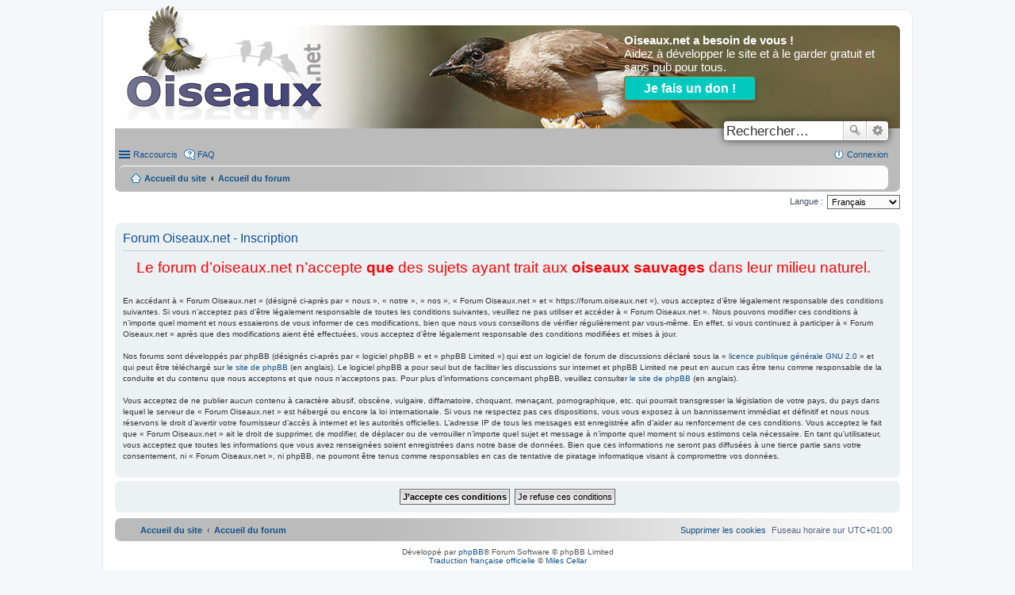

--- FILE ---
content_type: text/html; charset=UTF-8
request_url: https://forum.oiseaux.net/ucp.php?mode=register&sid=258c0a5402b80d98fb882f133317dbf0
body_size: 5111
content:
<!DOCTYPE html>
<html dir="ltr" lang="fr">

<head>
	<meta charset="utf-8" />
	<meta name="viewport" content="width=device-width" />
	
	<title>Forum Oiseaux.net -
		Panneau de contrôle de l’utilisateur -
		Inscription	</title>

			<link rel="alternate" type="application/atom+xml" title="Flux - Forum Oiseaux.net" href="/feed?sid=b334142291d5553116f0b85b0ba67476" />			<link rel="alternate" type="application/atom+xml" title="Flux - Tous les forums" href="/feed?sid=b334142291d5553116f0b85b0ba67476?mode=forums" />
			<link rel="alternate" type="application/atom+xml" title="Flux - Nouveaux sujets"
		href="/feed?sid=b334142291d5553116f0b85b0ba67476?mode=topics" />		<link rel="alternate" type="application/atom+xml" title="Flux - Sujets actifs"
		href="/feed?sid=b334142291d5553116f0b85b0ba67476?mode=topics_active" />			
	
	<!--
	phpBB style name: prosilver
	Based on style:   prosilver (this is the default phpBB3 style)
	Original author:  Tom Beddard ( http://www.subBlue.com/ )
	Modified by:
-->

	<link href="./styles/birds/theme/print.css?assets_version=536" rel="stylesheet" type="text/css"
		media="print" title="printonly" />
		<link href="./styles/birds/theme/stylesheet.css?assets_version=536" rel="stylesheet" type="text/css" media="screen, projection" />
	<link href="./styles/birds/theme/fr/stylesheet.css?assets_version=536" rel="stylesheet" type="text/css" media="screen, projection" />
	<link href="./styles/birds/theme/responsive.css?assets_version=536" rel="stylesheet" type="text/css"
		media="only screen and (max-width: 700px), only screen and (max-device-width: 700px)" />

	
	
	<!--[if lte IE 9]>
	<link href="./styles/birds/theme/tweaks.css?assets_version=536" rel="stylesheet" type="text/css" media="screen, projection" />
<![endif]-->

	
	<link href="./ext/vse/abbc3/styles/all/theme/abbc3_common.min.css?assets_version=536" rel="stylesheet" media="screen">
<link href="./ext/vse/lightbox/styles/all/template/lightbox/css/lightbox.min.css?assets_version=536" rel="stylesheet" media="screen">


		<style>
		@media (min-width: 900px) {
			.signature img.postimage,			.content img.postimage {
				
				max-width: 400px !important;
			}
		}
	</style>

</head>

<body id="phpbb" class="nojs notouch section-ucp ltr ">

	
	<div id="wrap">
		<a id="top" class="anchor" accesskey="t"></a>

		<div style="margin :0;padding: 0;background-color:#ffffff;color:#fff;height: 4px; max-width: 990px;"></div>
		<div id="page-header">

			<div class="headerbar">
				<div class="inner">

					<div id="site-description">
						<a id="logo" class="logo"
							href="https://www.oiseaux.net"
							title="Accueil du site"><span class="imageset site_logo"></span></a>
					</div>
					
					<div id="donation"
						style="margin :0;padding:5px ;background-color:#E8E8E804;color: #fff;font-size: 1.5em;text-align: left;height: 100px; max-width: 990px; border-radius: 10px;">
						<b>Oiseaux.net a besoin de vous !</b> <br />Aidez à développer le site et à le garder gratuit et
						sans pub pour tous. <br />
						<div style="margin :10px 5px 2px 0;">
							<a style="background-color: #00cac0;color: #fff;border: 1px solid #b35610;padding: 6px 24px;margin: 10px 5px 0 0;font-size: 1.05em;font-weight: 700;text-decoration: none;border-radius: 4px;box-shadow: 0 2px 4px rgba(0,0,0,0.3);white-space: nowrap;"
								href="https://www.helloasso.com/associations/ecopains-d-abord/collectes/soutenez-oiseaux-net-1"
								target="_blank"><b>Je fais un don !</b></a>
						</div>

										<div id="search-box" class="search-box search-header">
						<form action="./search.php?sid=b334142291d5553116f0b85b0ba67476" method="get" id="search">
							<fieldset>
								<input name="keywords" id="keywords" type="search" maxlength="128"
									title="Rechercher par mots-clés" class="inputbox search tiny" size="20"
									value="" placeholder="Rechercher…" />
								<button class="button icon-button search-icon" type="submit"
									title="Rechercher">Rechercher</button>
								<a href="./search.php?sid=b334142291d5553116f0b85b0ba67476" class="button icon-button search-adv-icon"
									title="Recherche avancée">Recherche avancée</a>
								<input type="hidden" name="sid" value="b334142291d5553116f0b85b0ba67476" />

							</fieldset>
						</form>
					</div>
					
				</div>
			</div>

			<div class="navbar" role="navigation">
	<div class="inner">

	<ul id="nav-main" class="linklist bulletin" role="menubar">

		<li id="quick-links" class="small-icon responsive-menu dropdown-container" data-skip-responsive="true">
			<a href="#" class="responsive-menu-link dropdown-trigger">Raccourcis</a>
			<div class="dropdown hidden">
				<div class="pointer"><div class="pointer-inner"></div></div>
				<ul class="dropdown-contents" role="menu">
					
											<li class="separator"></li>
																								<li class="small-icon icon-search-unanswered"><a href="./search.php?search_id=unanswered&amp;sid=b334142291d5553116f0b85b0ba67476" role="menuitem">Sujets sans réponse</a></li>
						<li class="small-icon icon-search-active"><a href="./search.php?search_id=active_topics&amp;sid=b334142291d5553116f0b85b0ba67476" role="menuitem">Sujets actifs</a></li>
						<li class="separator"></li>
						<li class="small-icon icon-search"><a href="./search.php?sid=b334142291d5553116f0b85b0ba67476" role="menuitem">Rechercher</a></li>
					
										<li class="separator"></li>

									</ul>
			</div>
		</li>

				<li class="small-icon icon-faq" data-skip-responsive="true"><a href="/help/faq?sid=b334142291d5553116f0b85b0ba67476" rel="help" title="Foire aux questions" role="menuitem">FAQ</a></li>
						
			<li class="small-icon icon-logout rightside"  data-skip-responsive="true"><a href="./ucp.php?mode=login&amp;redirect=ucp.php%3Fmode%3Dregister&amp;sid=b334142291d5553116f0b85b0ba67476" title="Connexion" accesskey="x" role="menuitem">Connexion</a></li>
						</ul>

	<ul id="nav-breadcrumbs" class="linklist navlinks" role="menubar">
						<li class="small-icon icon-home breadcrumbs">
			<span class="crumb"><a href="https://www.oiseaux.net" itemtype="http://data-vocabulary.org/Breadcrumb" itemscope="" data-navbar-reference="home">Accueil du site</a></span>						<span class="crumb"><a href="./index.php?sid=b334142291d5553116f0b85b0ba67476" accesskey="h" itemtype="http://data-vocabulary.org/Breadcrumb" itemscope="" data-navbar-reference="index">Accueil du forum</a></span>
								</li>
		
					<li class="rightside responsive-search" style="display: none;"><a href="./search.php?sid=b334142291d5553116f0b85b0ba67476" title="Accéder aux paramètres avancés de la recherche" role="menuitem">Rechercher</a></li>
			</ul>

	</div>
</div>
		</div>

		
		<a id="start_here" class="anchor"></a>
		<div id="page-body">

			
			

<script type="text/javascript">
// <![CDATA[
	/**
	* Change language
	*/
	function change_language(lang_iso)
	{
		document.cookie = 'ois_forum_lang=' + lang_iso + '; path=/';
		document.forms['register'].change_lang.value = lang_iso;
		document.forms['register'].submit();
	}

// ]]>
</script>

	<form method="post" action="./ucp.php?mode=register&amp;sid=b334142291d5553116f0b85b0ba67476" id="register">
		<p class="rightside">
			<label for="lang">Langue :</label><select name="lang" id="lang" onchange="change_language(this.value); return false;" title="Langue"><option value="en">British English</option><option value="fr" selected="selected">Français</option></select>
			<input type="hidden" name="change_lang" value="" />

		</p>
	</form>

	<div class="clear"></div>


	<form method="post" action="./ucp.php?mode=register&amp;sid=b334142291d5553116f0b85b0ba67476" id="agreement">

	<div class="panel">
		<div class="inner">
		<div class="content">
			<h2 class="sitename-title">Forum Oiseaux.net - Inscription</h2>
						<p><div align="center"style="color: #FF0004; font-size: 1.9em">
    Le forum d’oiseaux.net n’accepte <strong>que</strong> des sujets ayant trait aux <strong>oiseaux sauvages</strong> dans leur milieu naturel.</div><br><br>En accédant à « Forum Oiseaux.net » (désigné ci-après par « nous », « notre », « nos », « Forum Oiseaux.net » et « https://forum.oiseaux.net »), vous acceptez d’être légalement responsable des conditions suivantes. Si vous n’acceptez pas d’être légalement responsable de toutes les conditions suivantes, veuillez ne pas utiliser et accéder à « Forum Oiseaux.net ». Nous pouvons modifier ces conditions à n’importe quel moment et nous essaierons de vous informer de ces modifications, bien que nous vous conseillons de vérifier régulièrement par vous-même. En effet, si vous continuez à participer à « Forum Oiseaux.net » après que des modifications aient été effectuées, vous acceptez d’être légalement responsable des conditions modifiées et mises à jour.<br>
	<br>
	Nos forums sont développés par phpBB (désignés ci-après par « logiciel phpBB » et « phpBB Limited ») qui est un logiciel de forum de discussions déclaré sous la « <a href="https://opensource.org/licenses/GPL-2.0">licence publique générale GNU 2.0</a> » et qui peut être téléchargé sur <a href="https://www.phpbb.com/">le site de phpBB</a> (en anglais). Le logiciel phpBB a pour seul but de faciliter les discussions sur internet et phpBB Limited ne peut en aucun cas être tenu comme responsable de la conduite et du contenu que nous acceptons et que nous n’acceptons pas. Pour plus d’informations concernant phpBB, veuillez consulter <a href="https://www.phpbb.com/">le site de phpBB</a> (en anglais).<br>
	<br>
	Vous acceptez de ne publier aucun contenu à caractère abusif, obscène, vulgaire, diffamatoire, choquant, menaçant, pornographique, etc. qui pourrait transgresser la législation de votre pays, du pays dans lequel le serveur de « Forum Oiseaux.net » est hébergé ou encore la loi internationale. Si vous ne respectez pas ces dispositions, vous vous exposez à un bannissement immédiat et définitif et nous nous réservons le droit d’avertir votre fournisseur d’accès à internet et les autorités officielles. L’adresse IP de tous les messages est enregistrée afin d’aider au renforcement de ces conditions. Vous acceptez le fait que « Forum Oiseaux.net » ait le droit de supprimer, de modifier, de déplacer ou de verrouiller n’importe quel sujet et message à n’importe quel moment si nous estimons cela nécessaire. En tant qu’utilisateur, vous acceptez que toutes les informations que vous avez renseignées soient enregistrées dans notre base de données. Bien que ces informations ne seront pas diffusées à une tierce partie sans votre consentement, ni « Forum Oiseaux.net », ni phpBB, ne pourront être tenus comme responsables en cas de tentative de piratage informatique visant à compromettre vos données.
	</p>
					</div>
		</div>
	</div>

	<div class="panel">
		<div class="inner">
		<fieldset class="submit-buttons">
						<input type="submit" name="agreed" id="agreed" value="J’accepte ces conditions" class="button1" />&nbsp;
			<input type="submit" name="not_agreed" value="Je refuse ces conditions" class="button2" />
						<input type="hidden" name="change_lang" value="" />

			<input type="hidden" name="creation_time" value="1766638219" />
<input type="hidden" name="form_token" value="eefe432c6ff2dd71320e82949c910befc6efb227" />

		</fieldset>
		</div>
	</div>
	</form>


			</div>


<div id="page-footer">
	<div class="navbar" role="navigation">
	<div class="inner">

	<ul id="nav-footer" class="nav-footer linklist" role="menubar">
		<li class="breadcrumbs">
							<span class="crumb"><a href="https://www.oiseaux.net" data-navbar-reference="home"><i class="icon fa-home fa-fw" aria-hidden="true"></i><span>Accueil du site</span></a></span>									<span class="crumb"><a href="./index.php?sid=b334142291d5553116f0b85b0ba67476" data-navbar-reference="index"><span>Accueil du forum</span></a></span>					</li>
		
				<li class="rightside">Fuseau horaire sur <span title="Europe/Paris">UTC+01:00</span></li>
							<li class="rightside">
				<a href="/user/delete_cookies?sid=b334142291d5553116f0b85b0ba67476" data-ajax="true" data-refresh="true" role="menuitem">
					<i class="icon fa-trash fa-fw" aria-hidden="true"></i><span>Supprimer les cookies</span>
				</a>
			</li>
														</ul>

	</div>
</div>

	<div class="copyright">
				Développé par <a href="https://www.phpbb.com/">phpBB</a>&reg; Forum Software &copy; phpBB Limited
		<br /><a href="https://www.phpbb.com/customise/db/translation/french/">Traduction française officielle</a> &copy; <a href="https://mastodon.social/@milescellar">Miles Cellar</a>							</div>

	<div id="darkenwrapper" data-ajax-error-title="Erreur AJAX" data-ajax-error-text="Une erreur est survenue lors du traitement de votre requête." data-ajax-error-text-abort="La requête a été interrompue par l’utilisateur." data-ajax-error-text-timeout="Votre requête a expiré prématurément. Veuillez réessayer." data-ajax-error-text-parsererror="Une erreur est survenue lors du traitement de votre requête et le serveur a renvoyé une réponse invalide.">
		<div id="darken">&nbsp;</div>
	</div>
	<div id="loading_indicator"></div>

	<div id="phpbb_alert" class="phpbb_alert" data-l-err="Erreur" data-l-timeout-processing-req="Le délai a été dépassé.">
		<a href="#" class="alert_close"></a>
		<h3 class="alert_title">&nbsp;</h3><p class="alert_text"></p>
	</div>
	<div id="phpbb_confirm" class="phpbb_alert">
		<a href="#" class="alert_close"></a>
		<div class="alert_text"></div>
	</div>
</div>

</div>

<div>
	<a id="bottom" class="anchor" accesskey="z"></a>
	<img class="sr-only" aria-hidden="true" src="&#x2F;cron&#x2F;cron.task.core.tidy_search&#x3F;sid&#x3D;b334142291d5553116f0b85b0ba67476" width="1" height="1" alt="">
</div>


<script type="text/javascript" src="./assets/javascript/jquery-3.7.1.min.js?assets_version=536"></script>
<script type="text/javascript" src="./assets/javascript/core.js?assets_version=536"></script>

											<script>
		var vseLightbox = {};
		vseLightbox.resizeHeight = 0;
		vseLightbox.resizeWidth = 400;
		vseLightbox.lightboxGal = 1;
		vseLightbox.lightboxSig = 1;
		vseLightbox.imageTitles = 1;
		vseLightbox.lightboxAll = 0;
		vseLightbox.downloadFile = 'download/file.php';
	</script>

<script src="./styles/birds/template/forum_fn.js?assets_version=536"></script>
<script src="./styles/birds/template/ajax.js?assets_version=536"></script>
<script src="./ext/vse/abbc3/styles/all/template/js/abbc3.min.js?assets_version=536"></script>
<script src="./ext/vse/lightbox/styles/all/template/js/resizer.js?assets_version=536"></script>
<script src="./ext/vse/lightbox/styles/all/template/lightbox/js/lightbox.min.js?assets_version=536"></script>


<script>
	lightbox.option({
		'albumLabel': 'Image\u0020\u00251\u0020sur\u0020\u00252'
	});
</script>
<script type="text/javascript">
//<![CDATA[
var On_Liste_Fond=['1','3','4','5','7','10','11','12','13','14','15','16','17','18','19','20','22','24','25','26','27','29','30','31','32','33','34','35','36','37','38','39','40','41','42','44','45'];var Nums_Fond=Math.floor(Math.random()*On_Liste_Fond.length);if(document.getElementsByClassName("headerbar")){document.getElementsByClassName('headerbar')[0].style.backgroundImage="url(https://www.oiseaux.net/front/images/" + On_Liste_Fond[Nums_Fond] + ".130.h.jpg)";};if(document.getElementById("wrap")){document.getElementById("wrap").style.backgroundImage="url(https://www.oiseaux.net/images/on/pix.png)"};
//]]>
</script>

</body>
</html>
